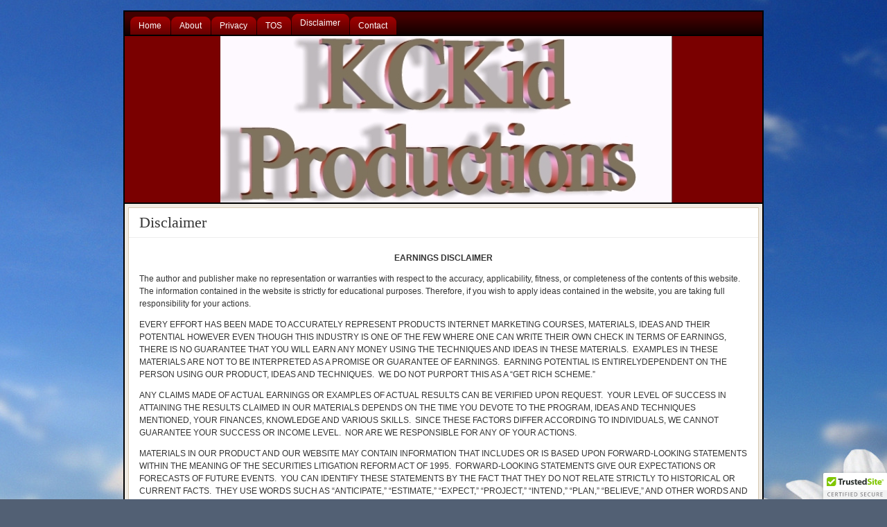

--- FILE ---
content_type: text/css
request_url: http://www.kckid.com/wp-content/themes/flexibility3/style.css
body_size: 5619
content:
/*  
Theme Name: Flexibility3
Theme URI: http://www.flexibilitytheme.com/
Description: Flexibility Theme allows you to unleash your creativity without having to know code!
Version: 1.0
Author: Advantus Media, Inc.
Author URI: http://www.flexibilitytheme.com
Tags: dark, light, two-columns, custom-colors, custom-header, theme-options, right-sidebar, threaded-comments
*/
html {margin: 0px;min-height: 100%;}.clear {clear: both;display: block;overflow: hidden;visibility: hidden;width: 0;height: 0;}.clearfix:after {clear: both;content: ' ';display: block;font-size: 0;line-height: 0;visibility: hidden;width: 0;height: 0;}.clearfix {display: inline-block;}* html .clearfix {height: 1%;}.clearfix {display: block;}body {margin:0px;padding:0px;background-color: #526074;min-height: 100%;background-image: url(http://www.kckid.com/wp-content/uploads/2013/02/beautiful-white-flowers-in-fields-with-blue-sky-background-hd-wallpapers-1920-x-1080.jpg);background-repeat: repeat-y; background-position: center top;}a:link, a:visited, a:active, a:focus, a:hover {-moz-outline-style:none;}h1, h2, h3, h4 {font-family: Arial, Helvetica, sans-serif;}.postcontent h1 {font-size: 28px;line-height:36px;}.postcontent h2 {font-size: 22px;line-height:27px;}.postcontent h3 {font-size: 18px;line-height:23px;}.postcontent h4 {font-size: 16px;line-height:20px;}.postcontent h5 {font-size: 12px;font-weight: bold;}.postcontent h6 {font-size: 11px;font-weight: bold;}img {border:none;margin:0;padding:0;}.alignleft {margin-right:10px;margin-bottom:10px;float: left;}.alignright {margin-bottom:10px;margin-left:10px;float: right;}.aligncenter {display: block; margin-left: auto; margin-right: auto;margin-bottom:10px;}hr {height: 1px;border:0;width: 95%;color: #E6E6E6;background-color: #E6E6E6;}h2.pagetitle {padding:8px 8px 8px 15px;margin:0px 0px 5px 0px;background-color:#FFFFFF;font: normal 16px/20px Georgia;color: #333333;border: solid 1px #D7CAB5;}.postwrap blockquote {margin:0 15px 10px 15px;padding:10px 15px;border: 1px solid #999999;background: #CCCCCC;}.postwrap blockquote blockquote {margin-right:5px;margin-left:0;background: #CCCCCC;}.postwrap blockquote p {margin:0;padding:0 0 5px;}.postwrap a {color: #A10000; }#bgwrapper {width: 100%;margin: 0px;padding-top:15px; min-height: 100%;}#wrap {width:920px;margin:0px auto 10px;padding:0;border: solid 2px #000000;font:12px Arial, Arial, sans-serif;}#header {background: url(images/headers/header-Flare.png) no-repeat center top;background-color: #A10000;height:240px;width:920px;border-bottom: solid 2px #000000;position: relative;}#header a {color:#FFFFFF;text-decoration: none;}#header h3, #header h1 {font-size:34px;width:560px;left:20px;font-weight:400;line-height:38px;font-family: Georgia;margin:0px;padding: 0px 0 10px 20px;}#logo {margin-top: 0px; } #header h3 a, #header h1 a {color: #FFFFFF;}#header h3 a:hover, #header h1 a:hover {color: #999999;text-decoration: none;}p.tagline {font-size:14px;font-weight:700;width:560px;left:20px;color: #FFFFFF;margin:0;float:left;padding: 0 0 0 20px;}#header h3, #header h1, p.tagline {height: 1px;width: 1px;position: absolute;overflow: hidden;top: -999px;}#nav {background: url(images/navssbg.png) left top repeat;background-color: #A10000;padding-left:10px;border-bottom: solid 2px #000000;width:912px;margin: 0px; padding-left: 8px; }.sf-menu, .sf-menu * {margin:0;padding:0;list-style:none;}.sf-menu {line-height:1.0;}.sf-menu ul {position:absolute;top:-999em;width:150px; }.sf-menu ul li {width:100%;}.sf-menu li:hover {visibility:inherit; }.sf-menu li {float:left;position:relative;z-index:10;}.sf-menu a {display:block;position:relative;font-size: 12px;font-weight: normal;font-family: Arial, Arial, Helvetica;line-height: 33px;white-space: pre;}.sf-menu ul a { white-space: normal;}.sf-menu li:hover ul, .sf-menu li.sfHover ul {left:-1px;top:33px; z-index:99;}ul.sf-menu li:hover li ul, ul.sf-menu li.sfHover li ul {top:-999em;}#nav ul.sf-menu li:hover, #nav ul.sf-menu li.sfHover * { z-index:1000;}ul.sf-menu li li:hover ul, ul.sf-menu li li.sfHover ul {left:150px; top:-1px;}ul.sf-menu li li:hover ul li, ul.sf-menu li li.sfHover ul li {left:1px; }ul.sf-menu li ul {background-color:#000000;width:152px;}ul.sf-menu ul li {width:150px;margin-left:1px; }ul.sf-menu li li:hover li ul, ul.sf-menu li li.sfHover li ul {top:-999em;}ul.sf-menu li li li:hover ul, ul.sf-menu li li li.sfHover ul {left:150px;top:-1px;}#nav ul.sf-menu li.sfHover li.sfHover li, #nav ul.sf-menu li.sfHover li.sfHover li {margin:0px;padding:0px;}.sf-menu {float:left;margin-bottom:0px;}.sf-menu a {padding: 0px;margin-right: 1px;height:33px;background: url(images/navssleft.png) left top no-repeat;background-color: #A10000;text-decoration: none;}.sf-menu li li a {margin:0px;}.sf-menu li a span {display: block;margin-left: 11px;padding-left: 1px;padding-right: 13px;line-height: 33px;padding-bottom:0px;color: #FFFFFF;background: url(images/navssright.png) right top no-repeat;line-height: 26px;padding-top:7px;background-color: #A10000;text-decoration: none;}.sf-menu li li a span {display: block;padding-bottom:0px;}.sf-menu a, .sf-menu a:visited{ color: #FFFFFF;}.sf-menu li li {color:#CCCCCC;background:#1F242C;border-bottom:1px solid #000000;}.sf-menu li li a:hover span {background-color:transparent;}.sf-menu li li li:first-child {border-top:1px solid #000000;}.sf-menu li li li {background:#1F242C;}.sf-menu a:focus, .sf-menu a:hover, .sf-menu a:active, .sf-menu li.sfHover a {background-position: left -33px;text-decoration: none;background-color: #A10000;cursor: pointer; outline:0;color: #FFFFFF;}.sf-menu a:focus span, .sf-menu a:hover span, .sf-menu a:active span, .sf-menu li.sfHover a span {background-position: right -33px;color: #FFFFFF;background-color: #A10000;padding-top:0px;line-height:33px;}.sf-menu ul a:focus span, .sf-menu ul a:hover span, .sf-menu ul a:active span, .sf-menu li.sfHover ul a span {line-height:normal;}.sf-menu li li a span, .sf-menu li.current_page_item li a span, .sf-menu li.current-menu-item li a span {background-color: transparent;}.sf-menu li.current_page_item a:hover, .sf-menu li.current-menu-item a:hover {color: #FFFFFF;background-color: #A10000;}.sf-menu li.current_page_item a:hover span, .sf-menu li.current-menu-item a:hover span {background-color: #A10000;}.sf-menu li li.current_page_item a:hover span, .sf-menu li.current_page_item li a:hover span, .sf-menu li li.current-menu-item a:hover span, .sf-menu li.current-menu-item li a:hover span {background-color: transparent;}.sf-menu li.current_page_item a, .sf-menu li.current_page a, .sf-menu li.current-menu-item a {background-position: left -33px;background-color: #A10000;}.sf-menu li.current_page_item a span, .sf-menu li.current-menu-item a span {background-position: right -33px;color: #FFFFFF;background-color: #A10000;padding-top:0px;line-height:33px;}.sf-menu li li a span, .sf-menu li li a:visited span {color:#CCCCCC;} .sf-menu li.current_page_item li a span, .sf-menu li.current-menu-item li a span {color: #CCCCCC;}.sf-menu li:hover a span, .sf-menu li.sfHover a span{color: #FFFFFF;}.sf-menu li:hover li a span, .sf-menu li.sfHover li a span {color: #CCCCCC;} .sf-menu li.sfHover a, .sf-menu li.sfHover a span {background-color: #A10000;}.sf-menu li.sfHover li a, .sf-menu li.sfHover li a span {background-color: #1F242C;}.sf-menu li li a:focus, .sf-menu li li a:hover, .sf-menu li li a:active {background: #3D4A57; outline:0;color:#FFFFFF;}.sf-menu li li a:focus span, .sf-menu li li a:hover span, .sf-menu li li a:active span {color:#FFFFFF;background: transparent;}.sf-menu li li.current_page_item a, .sf-menu li.current_page_item li a, .sf-menu li li.current-menu-item a, .sf-menu li.current-menu-item li a { background-image: none; background-color: #1F242C;}.sf-menu li li.current_page_item a:hover, .sf-menu li.current_page_item li a:hover, .sf-menu li li.current-menu-item a:hover, .sf-menu li.current-menu-item li a:hover { background-image: none; background-color: #3D4A57;}.sf-menu li li.current_page_item, .sf-menu li li.current-menu-item {background-color: #1F242C;}.sf-menu li li.current_page_item a:hover, .sf-menu li li.current-menu-item a:hover {color:#CCCCCC;}.sf-menu li:hover, .sf-menu li.sfHover {outline:0;color: #FFFFFF;} .sf-menu li:hover li, .sf-menu li.sfHover li, .sf-menu li.sfHover li {background: #1F242C; outline:0;color:#CCCCCC;}.sf-menu li.sfHover li a:hover {color: #FFFFFF;}.sf-menu li ul li a, .sf-menu li ul li a span {background-image:none;}.sf-menu li li a {padding: 9px 0px;width:150px;height:100%;}.sf-menu li li a span, .sf-menu li li a:hover span {line-height: normal;} span.sf-sub-indicator {top:1.05em; }a > span.sf-sub-indicator {top:11px;top: 14px;}li.sfHover a > .sf-sub-indicator {top:10px;} li.current_page_item a > .sf-sub-indicator {top:10px;}ul ul a > span.sf-sub-indicator {top:10px;}.sf-menu a.sf-with-ul {padding-right: 0em !important;min-width:1px; }.sf-menu a.sf-with-ul span {padding-right:23px;}.sf-menu a.sf-with-ul span.sf-sub-indicator {position:absolute;display:block;padding:0px;right:.75em;width:10px;height:10px;text-indent: -999em;overflow:hidden;background-image:url('images/arrows-ffffff.png'); background-color:transparent;background-repeat:no-repeat;background-position:-10px -100px;}.sf-menu ul a.sf-with-ul span.sf-sub-indicator { right: .5em; top: 10px;}a > span.sf-sub-indicator {background-position: 0 -100px; }a:focus > .sf-sub-indicator, a:hover > .sf-sub-indicator, a:active > .sf-sub-indicator, li:hover > a > .sf-sub-indicator, li.sfHover > a > .sf-sub-indicator { background-position: -10px -100px;}.sf-menu ul a.sf-with-ul span.sf-sub-indicator { background-position:-10px 0; }.sf-menu ul a.sf-with-ul > span.sf-sub-indicator { background-position:0 0; }.sf-menu ul a:focus > .sf-sub-indicator, .sf-menu ul a:hover > .sf-sub-indicator, .sf-menu ul a:active > .sf-sub-indicator, .sf-menu ul li:hover > a > .sf-sub-indicator, .sf-menu ul li.sfHover > a > .sf-sub-indicator { background-position: -10px 0;}.headwidget {float:right;}#header #searchform {width: 242px;height: 31px;background: url(images/searchboxes/topmesh.png) left 0px no-repeat;position: absolute;top: 0px;right: 15px;}*:first-child+html #header #searchform { padding: 0px 0;}* html #header #searchform { padding: 5px 0;}* html #header #searchbox { margin-top: 0px;}#header #searchbox {margin-left: 28px;margin-top:6px;margin-bottom: 3px;width: 140px;background: none;border: none;color: #FFFFFF;font-size: 11px;}#header #searchbutton {width: 50px;background: none;border: none;margin-left:10px;}#header #searchbutton:hover {cursor: pointer;}#sidebar-top #searchform2 {width: 330px;padding:8px;}#sidebar-top input#searchbox2 {width: 215px;padding:2px;}#sidebar-top input#searchbutton2 {width: 100px;padding: 2px 0;color: #FFFFFF;background: #A10000 url(images/sidebar-h2-bg.png) no-repeat -20px center;border: 1px solid #D7CAB5;cursor:pointer;}#sidebar-top input#searchbutton2:hover {background-image:none;}#sidebar-top #s {margin: 20px 0 5px 0;width: 345px;}#sidebar-left #searchform2 {width: 190px;padding:8px;}#sidebar-left input#searchbox2 {width: 90px;padding:2px;}#sidebar-left input#searchbutton2 {width: 75px;padding: 2px 0;color: #FFFFFF;background: #A10000 url(images/sidebar-h2-bg.png) no-repeat -20px center;border: 1px solid #D7CAB5;cursor:pointer;}#sidebar-left input#searchbutton2:hover {background-image:none;}#sidebar-left #s {margin: 20px 0 5px 0;width: 190px;}#sidebar-right #searchform2 {width: 130px;}#sidebar-right #s {margin: 20px 0 5px 0;width: 130px;}#rssfeeds {width:300px;height: 70px;position: absolute;padding-top: 0px;bottom:0px;right:22px;color: #FFFFFF;}#rssicon {float:right;margin-left:5px;}#rssfeeds a {color: #FFFFFF;text-decoration:underline;}#rssfeeds a:hover {color: #999999;}#rssfeeds p {line-height:16px;margin:0;padding:27px 0px 0 0;text-align: right;}#feature {background: url(images/feature-bg.png) no-repeat bottom left;background-color: #1F242C;width: 920px;clear:both;color: #999999;padding-bottom:10px;margin:0px;}#feature .topshadow {background: url(images/feature-shadow.png) no-repeat top left;width: 920px;}#feature h2 {padding:0px;margin:0px 0px 10px 0px;color: #FFFFFF;font-family: Arial, Arial, Helvetica;font-size: 18px;}#feature a, #feature a:visited, #feature a:active {color: #CCCCCC;}#feature a:hover {color: #FFFFFF;}#feature .textwidget {padding:0px;color: #999999;}#feature ul {list-style-type:none;padding:0px; }#feature ul.children {margin:3px 0 0px 0;padding: 0px 0px 3px 0px;border:none;}#feature ul.children li{padding-bottom: 0px;}#feature ul li{list-style-type:none;background:url(images/liarrow.png) no-repeat left top; padding-left:10px;padding-bottom:3px;}#feature ul li a {text-decoration:none;}.feat_box {padding:15px 15px 15px 15px;margin:0px;width: 420px;float: left;}#content {width:915px;position:relative;float:left;color: #333333;background-color: #F0EBE3;padding:5px 0px 0px 5px;}.post a:link, .post a:visited, .post a:active {text-decoration:none;color: #A10000;border:0;-moz-outline-style:none;}.post a:hover {text-decoration:underline;color: #000000;border:0;-moz-outline-style:none;}.posthead h1, .posthead h2 {margin:0px;text-align: left;padding:8px 8px 8px 15px;background-color: #FFFFFF;font: normal 22px/26px Georgia;border-bottom: solid 1px #EEEEEE;}.postwrap {float:left;width:560px;padding:0px 0px 0px 0px;margin-bottom:5px;}.post {background-color: #FFFFFF;margin-bottom:5px;padding:0px;border: solid 1px #D7CAB5;}.postwrap p {line-height: 18px;}.posthead {padding-bottom:0px;position:relative;clear:left;margin-bottom: 0px;}#content .posthead h1, #content .posthead h1 a, #content .posthead h2, #content .posthead h2 a {color: #333333;}#content .posthead h1 a:hover, #content .posthead h2 a:hover, #content .postMeta a:hover {text-decoration: none;color: #999999;}.postMeta {background-color: #FFFFFF;color: #666666;margin:0px;padding:5px 15px 5px 15px;font-size: 11px;height:20px;}.postMeta a, .postMeta a:link, .postMeta a:visited, .postMeta a:active {text-decoration: none;color: #666666;}#content .postMeta a:hover {text-decoration: underline;color: #666666;}div.commentcount {padding-left: 24px;background: url(images/comment.png) left top no-repeat;text-decoration: none;padding-top: 3px;padding-bottom: 3px;float:right;}div.postdate {padding-left: 24px;background: url(images/date.png) left top no-repeat;text-decoration: none;padding-top: 3px;padding-bottom: 3px;float:left;}#content .postcontent {padding:8px 15px 0px 15px;line-height:18px;color: #333333;}#content .postcontent a {text-decoration: none;}pre {background-color: #F9F8E3;border: 1px dotted #999;padding: 0px 8px 15px 8px;margin:0 15px 10px 15px;}.more-link {font-weight:700;margin-top:15px;height: 16px;width: 300px;display: block;}.Note {margin:0px;padding:0px;font-size:11px;}#content ul.Note li a, #content ul.Note li a:link, #content ul.Note li a:visited {color: #333333;}ul.Note {background-color: #F0EBE3;margin-top:0px;padding:5px;}.Note li {list-style-type:none;padding:2px 0 2px 15px;}.NoteRss {background:url(images/NoteRss.png) no-repeat left 2px;display:inline;margin-left:5px;}.NoteTrackBack {background:url(images/NoteTrackBack.gif) no-repeat left 2px;display:inline;margin-left:10px;}.comment-wrap { padding-left:10px;padding-right:10px;padding-top: 10px;padding-bottom: 10px;display: block; }.commentdate {padding-left:0;}#commentlist li p {margin-bottom:8px;line-height:20px;padding:0;}.commentlist li.alt .commenttext {clear: both;}.commentname {margin:0;padding:5px 5px 5px 0;}.commentinfo {clear:both;}.commenttext {clear:both;padding-top: 10px;display:block;margin-bottom: 0px;}.comment-wrap blockquote, .comment-wrap blockquote blockquote {margin-bottom:10px;margin-top: 8px;background: url(images/comments-lighter.png) no-repeat top left;border: 1px solid #000;}.commenttext p {margin:0;padding:0 0 10px 0;}#commentform #submit {color: #FFFFFF;font-family:Arial, Helvetica;font-size:14px;font-weight:700;border:1px solid #000;display:block;margin:0;padding:4px;background-color: #A10000;}#commentform input, #commentform textarea {padding:5px;background-color: #F9F7F2;border: solid 1px #D7CAB5;color: #333333;}#commentform textarea {width: 98%;}p.meta {margin: 0 0 5px 0;padding: 0px;float: left;}p.meta a {text-decoration: none;}p.approval {font-style: italic;clear: left;}p.commenttitle {font: 18px Georgia, "Times New Roman", Times, serif;margin-top: 0px;padding-top: 0px;} #sidebar {float:right;width:345px;margin-top:0px;position:relative;padding-right: 0px;margin-bottom: 15px;margin-left:5px;margin-right:5px;}#sidebar ul, #feature ul{margin: 0px;padding: 0 0 0 8px;}#sidebar-top {width: 345px;padding:0px;color: #333333;}#sidebar-top h5 {margin:0px;padding: 8px 8px 8px 23px;color: #FFFFFF;font-family: Arial, Arial, Helvetica;font-size: 14px;background: url(images/sidebar-h2-bg.png) no-repeat 0px 0px;background-color: #A10000;border-bottom: solid 1px #D7CAB5;text-transform: none;letter-spacing: 0px;text-align: left;}#sidebar-top a, #sidebar-top a:visited, #sidebar-top a:active {color: #333333;}#sidebar-top a:hover {color: #A10000;}.sidebar-top-box {margin-bottom:4px;padding:8px;background-color: #F9F7F2;color: #333333;border: 1px solid #D7CAB5;}.box-padding {padding:7px;}.sidebar-top-box p {margin-top:3px;margin-bottom:3px;}#sidebar-top .textwidget {padding:10px 10px 10px 10px;color: #333333;}#sidebar-top ul {list-style-type:none;padding:10px; }#sidebar-top ul ul{padding:0px; }#sidebar-top .widget {margin:0px 0px 5px 0px;background-color: #F9F7F2;border: solid 1px #D7CAB5;}#sidebar-top ul.children li {padding-bottom: 0px;}#sidebar-top ul li {list-style-type:none;background:url(images/liarrow-dark.png) no-repeat left 2px; padding:0 0 0px 8px;line-height: 19px;}#sidebar-top ul li a {text-decoration:none;}#sidebar-left a, #sidebar-left a:visited, #sidebar-left a:active, #sidebar-right a, #sidebar-right a:visited, #sidebar-right a:active {color: #666666;text-decoration: none;}#sidebar #sidebar-left, #sidebar #sidebar-right {color: #666666;}#sidebar-left a:hover, #sidebar-right a:hover {color: #A10000;}#sidebar-left {float:left;width: 190px;padding:0 4px 0 4px;}#sidebar #sidebar-left h5, #sidebar #sidebar-right h5 {margin:15px 0px 10px 0px;padding-left: 5px;float:left;width:100%;color: #A10000;border-bottom: solid 1px #999999;font-family: Arial, Arial, Helvetica;font-size: 15px;text-transform: uppercase;letter-spacing: 0px;text-align: left;}#sidebar-left div, #sidebar-right div {clear:left;}#sidebar-right {float:right;width: 130px;padding:0 4px 0 4px;}#sidebar-left ul , #sidebar-right ul {padding-left:5px;}#sidebar-left ul ul, #sidebar-right ul ul{padding-left:2px;}#sidebar-right ul li, #sidebar-left ul li {background:url(images/liarrow-dark.png) no-repeat left 2px; padding:0 0 0px 8px;list-style:none;margin:0;width:95%;line-height: 19px;}#sidebar-left li, #sidebar-right li {float:left;width:100%;list-style:none;}#sidebar-top h5 a.rsswidget {color: #FFFFFF;text-decoration: none;}#sidebar #sidebar-left h5 a.rsswidget, #sidebar #sidebar-right h5 a.rsswidget {color: #A10000;text-decoration: none;}#sidebar .rsswidget img {float: left;margin-top: 2px;margin-right: 7px;}#footer {float:left;width: 920px;background-color: #6B0000;color: #E0E0E0;font:12px Arial, Arial, sans-serif;padding:0px;margin: 0px;}#footer a:link, #footer a:visited, #footer a:hover, #footer a:active, #footer a:focus {color: #FFCC00;text-decoration:underline;}#footerdark {background: url(images/footerdark.png) no-repeat top left;padding:7px 0 25px 0;width: 920px;}#footer .topshadow {background: url(images/feature-shadow.png) no-repeat top left;padding-bottom:20px;}#footer p {padding:10px 0 0 15px;margin:0px;}#footer .textwidget p {padding: 0;margin: 8px 0;}p.footlinks {text-align:center;color: rgb(32,46,66);font: 10px/10px normal Arial, Helvetica;}p.footlinks a {color: rgb(32,46,66);}#footer h2 {padding:0px;margin:0px 0px 10px 0px;color: #FFCC00;font-family: Arial, Arial, Helvetica;font-size: 21px;}#footer .textwidget {padding:0px;color: #E0E0E0;}#footerfeature {color: #E0E0E0;}#footer ul {list-style-type:none;padding:0px; }#footer ul.children {margin:3px 0 0px 0;padding: 0px 0px 3px 0px;border:none;}#footer ul.children li{padding-bottom: 0px;}#footer ul li{list-style-type:none;background:url(images/liarrow.png) no-repeat left top; padding-left:10px;padding-bottom:3px;}#footer ul li a {text-decoration:none;}.foot_box {padding:15px 15px 15px 15px;margin:0px;width: 420px;float: left;}.wp-caption {border: 1px solid #ddd;text-align: center;background-color: #f3f3f3;padding-top: 4px;margin: 10px;-moz-border-radius: 3px;-khtml-border-radius: 3px;-webkit-border-radius: 3px;}.wp-caption img {margin: 0;padding: 0;border: 0 none;}.wp-caption p.wp-caption-text {font-size: 11px;line-height: 17px;padding: 0 4px 5px;margin: 0;}#wp-calendar {width:100%;border-collapse:collapse;margin:0;padding:0;background: #FFFFFF;}#wp-calendar caption {padding-top:3px;padding-bottom:6px;text-align:left;font-family: Arial, Arial, Helvetica;font-size: 15px;font-weight: bold;color: #A10000;text-transform: uppercase;letter-spacing: 0px;}#wp-calendar td {text-align:center;padding-top:2px;padding-bottom:2px;line-height:15px;}#wp-calendar th {background-color: #A10000;color: #FFFFFF;}#wp-calendar tbody {border-right: 1px solid #D8D8D8;border-left: 1px solid #D8D8D8;}#content #sidebar #wp-calendar a {font-weight:700;color: #FFFFFF;text-decoration:none;display:block;border-style:none;margin:0;padding:0;background-color: #A10000;}#content #sidebar #wp-calendar a:hover {font-weight:700;color: #999999;text-decoration:none;border-style:none;margin:0;padding:0;}#wp-calendar tfoot, #wp-calendar tfoot .pad {background-color: #A10000;}#wp-calendar tfoot a:hover {text-decoration:underline;}#wp-calendar tfoot a {display:block;padding:2px 0;color: #FFFFFF;text-decoration: none;}#wp-calendar tfoot td {padding:4px 0;}#wp-calendar thead {border-right: 1px solid #A10000;border-left: 1px solid #A10000;}#wp-calendar tfoot {border-right: 1px solid #A10000;border-left: 1px solid #A10000;}#credit {font: 11px Arial, Helvetica;padding: 8px;width:920px;margin: 0 auto;text-align:center;}form {margin:0;padding:0;}#rss a {color: #FFFFFF;line-height: 20px;}#rss a:hover {color: #FFFFFF;text-decoration: none;}.clearer {clear: both;float: none;}#nextprevious {padding: 10px 0;margin-bottom:15px;float:left;width: 95%;text-align: center;}img.avatar {float:right;border:solid 2px #000;}div.vcard a {font-weight:bold;}ol li div.comment-meta { font-size:9px; margin:5px 0 10px 0; }#content ol.commentlist a {text-decoration:none;}#content ol.commentlist a, #content ol.commentlist a:link, #content ol.commentlist a:visited {color: #A10000; }ol.commentlist { list-style:none; margin:0 0 1em; padding:0; text-indent:0; color: #333333;}ol.commentlist li {margin-bottom: 10px; }ol.commentlist li.alt { }ol.commentlist li.bypostauthor {}ol.commentlist li.byuser {}ol.commentlist li.comment-author-admin {background-color: #D7CAB5;}ol.commentlist li.comment { padding:1em; }ol.commentlist li div.comment-author {}div.vcard { font:normal 16px georgia,times,serif; }ol.commentlist li div.vcard cite.fn { font-style:normal;font-weight:bold; }ol.commentlist li div.vcard cite.fn a.url {}ol.commentlist li div.vcard img.avatar { border:2px solid #000; float:right; margin:0 0 1em 1em; }ol.commentlist li div.vcard img.avatar-32 {}ol.commentlist li div.vcard img.photo {}ol.commentlist li div.vcard span.says {}ol.commentlist li div.commentmetadata {}ol.commentlist li div.comment-meta { font-size:10px; margin:5px 0 10px 0; }ol.commentlist li div.comment-meta a { }ol.commentlist li p { margin:0 0 1em; }ol.commentlist li ul { list-style:square; margin:0 0 1em 2em; }ol.commentlist li div.reply { font-size:11px; }#content ol.commentlist li div.reply a { color:#FFF; font-weight:bold; padding:3px 6px; background-color: #A10000;border:1px solid #000;text-decoration:none;}#content ol.commentlist li div.reply a:hover { background-color:#555; text-decoration:none;}ol.commentlist li ul.children { list-style:none; margin:1em 0 0; text-indent:0; }ol.commentlist li ul.children li {}ol.commentlist li ul.children li.alt {}ol.commentlist li ul.children li.byuser {}ol.commentlist li ul.children li.comment {}ol.commentlist li ul.children li.comment-author-admin {background-color: #D7CAB5;}ol.commentlist li.depth-1, ol.commentlist li.depth-1.parent {border: solid 1px #D7CAB5;}ol.commentlist li ul.children li.depth-2 { border:1px solid #D7CAB5; margin:0 0 .25em .25em; }ol.commentlist li ul.children li.depth-3 { border:1px solid #D7CAB5; margin:0 0 .25em .25em; }ol.commentlist li ul.children li.depth-4 { border:1px solid #D7CAB5; margin:0 0 .25em .25em; }ol.commentlist li ul.children li.depth-5 { border:1px solid #D7CAB5; margin:0 0 .25em .25em; }ol.commentlist li ul.children li.odd {}ol.commentlist li.even { background-color: #F9F7F2; background-image:none; }ol.commentlist li.comment-author-admin.even, ol.commentlist li.comment-author-admin.odd { background-color: #D7CAB5; background-image:none;}ol.commentlist li.odd { background: url(images/comments-lighter.png) no-repeat top left; background-color: #F9F7F2;}ol.commentlist li.parent { border:none; }ol.commentlist li.pingback { border-bottom:1px dotted #666; padding:1em; }ol.commentlist li.thread-alt { }ol.commentlist li.thread-even {}ol.commentlist li.thread-odd {}ol.commentlist li.bypostauthor {background-color: #D7CAB5;}ol.pinglist li a, ol.pinglist li a:link, ol.pinglist li a:visited ol.pinglist li {color: #A10000; ; }.wp-pagenavi, #wp-pagenavi {color: #FFFFFF;margin:0 auto;}.wp-pagenavi a, .wp-pagenavi a:link, #wp-pagenavi a, #wp-pagenavi a:link{padding: 3px 5px 3px 5px; margin: 2px;text-decoration: none;border: 1px solid #000000;color: #FFFFFF;background: url(images/pagenavi-bg.png) left bottom no-repeat;background-color: #A79789;}.wp-pagenavi a:visited, #wp-pagenavi a:visited {padding: 3px 5px 3px 5px;margin: 2px;text-decoration: none;border: 1px solid #000000;color: #FFFFFF;background: url(images/pagenavi-bg.png) left bottom no-repeat;background-color: #A79789;}.wp-pagenavi a:hover, #wp-pagenavi a:hover {border: 1px solid #000000;color: #FFFFFF;background: url(images/pagenavi-bg.png) left bottom no-repeat;background-color: #7A6758;}.wp-pagenavi a:active, #wp-pagenavi a:active {padding: 3px 5px 3px 5px;margin: 2px;text-decoration: none;border: 1px solid #000000;color: #FFFFFF;background: url(images/pagenavi-bg.png) left bottom no-repeat;background-color: #900000;}.wp-pagenavi span.pages, #wp-pagenavi span.pages {padding: 3px 5px 3px 5px;margin: 2px 2px 2px 2px;color: #333333;border: none}.wp-pagenavi span.current, #wp-pagenavi span.current {padding: 3px 5px 3px 5px;margin: 2px;font-weight: bold;border: 1px solid #000000;color: #FFFFFF;background: url(images/pagenavi-bg.png) left bottom no-repeat;background-color: #900000;}.wp-pagenavi span.extend, #wp-pagenavi span.extend {padding: 3px 5px 3px 5px; margin: 2px;border: 1px solid #000000;color: #FFFFFF;background: url(images/pagenavi-bg.png) left bottom no-repeat;background-color: #A79789;} body, #bgwrapper {background-attachment: fixed;}